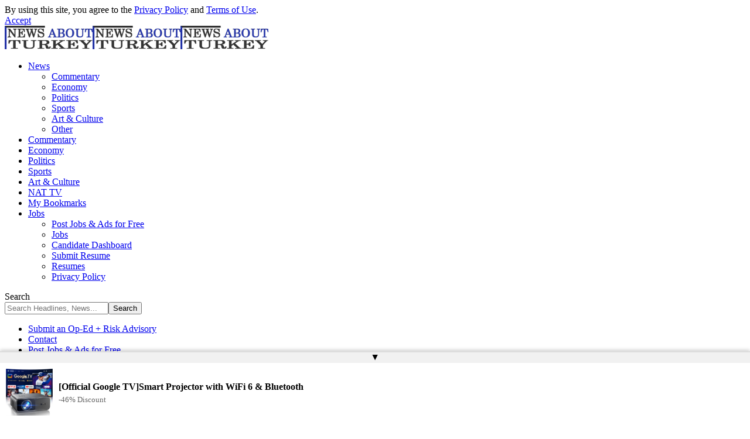

--- FILE ---
content_type: text/html; charset=utf-8
request_url: https://www.google.com/recaptcha/api2/anchor?ar=1&k=6Lfv05QbAAAAABuUk9agipWrOhvAV9dvDmTL2vuV&co=aHR0cHM6Ly9uZXdzYWJvdXR0dXJrZXkuY29tOjQ0Mw..&hl=en&v=PoyoqOPhxBO7pBk68S4YbpHZ&size=invisible&anchor-ms=20000&execute-ms=30000&cb=9m5coz84rkal
body_size: 48455
content:
<!DOCTYPE HTML><html dir="ltr" lang="en"><head><meta http-equiv="Content-Type" content="text/html; charset=UTF-8">
<meta http-equiv="X-UA-Compatible" content="IE=edge">
<title>reCAPTCHA</title>
<style type="text/css">
/* cyrillic-ext */
@font-face {
  font-family: 'Roboto';
  font-style: normal;
  font-weight: 400;
  font-stretch: 100%;
  src: url(//fonts.gstatic.com/s/roboto/v48/KFO7CnqEu92Fr1ME7kSn66aGLdTylUAMa3GUBHMdazTgWw.woff2) format('woff2');
  unicode-range: U+0460-052F, U+1C80-1C8A, U+20B4, U+2DE0-2DFF, U+A640-A69F, U+FE2E-FE2F;
}
/* cyrillic */
@font-face {
  font-family: 'Roboto';
  font-style: normal;
  font-weight: 400;
  font-stretch: 100%;
  src: url(//fonts.gstatic.com/s/roboto/v48/KFO7CnqEu92Fr1ME7kSn66aGLdTylUAMa3iUBHMdazTgWw.woff2) format('woff2');
  unicode-range: U+0301, U+0400-045F, U+0490-0491, U+04B0-04B1, U+2116;
}
/* greek-ext */
@font-face {
  font-family: 'Roboto';
  font-style: normal;
  font-weight: 400;
  font-stretch: 100%;
  src: url(//fonts.gstatic.com/s/roboto/v48/KFO7CnqEu92Fr1ME7kSn66aGLdTylUAMa3CUBHMdazTgWw.woff2) format('woff2');
  unicode-range: U+1F00-1FFF;
}
/* greek */
@font-face {
  font-family: 'Roboto';
  font-style: normal;
  font-weight: 400;
  font-stretch: 100%;
  src: url(//fonts.gstatic.com/s/roboto/v48/KFO7CnqEu92Fr1ME7kSn66aGLdTylUAMa3-UBHMdazTgWw.woff2) format('woff2');
  unicode-range: U+0370-0377, U+037A-037F, U+0384-038A, U+038C, U+038E-03A1, U+03A3-03FF;
}
/* math */
@font-face {
  font-family: 'Roboto';
  font-style: normal;
  font-weight: 400;
  font-stretch: 100%;
  src: url(//fonts.gstatic.com/s/roboto/v48/KFO7CnqEu92Fr1ME7kSn66aGLdTylUAMawCUBHMdazTgWw.woff2) format('woff2');
  unicode-range: U+0302-0303, U+0305, U+0307-0308, U+0310, U+0312, U+0315, U+031A, U+0326-0327, U+032C, U+032F-0330, U+0332-0333, U+0338, U+033A, U+0346, U+034D, U+0391-03A1, U+03A3-03A9, U+03B1-03C9, U+03D1, U+03D5-03D6, U+03F0-03F1, U+03F4-03F5, U+2016-2017, U+2034-2038, U+203C, U+2040, U+2043, U+2047, U+2050, U+2057, U+205F, U+2070-2071, U+2074-208E, U+2090-209C, U+20D0-20DC, U+20E1, U+20E5-20EF, U+2100-2112, U+2114-2115, U+2117-2121, U+2123-214F, U+2190, U+2192, U+2194-21AE, U+21B0-21E5, U+21F1-21F2, U+21F4-2211, U+2213-2214, U+2216-22FF, U+2308-230B, U+2310, U+2319, U+231C-2321, U+2336-237A, U+237C, U+2395, U+239B-23B7, U+23D0, U+23DC-23E1, U+2474-2475, U+25AF, U+25B3, U+25B7, U+25BD, U+25C1, U+25CA, U+25CC, U+25FB, U+266D-266F, U+27C0-27FF, U+2900-2AFF, U+2B0E-2B11, U+2B30-2B4C, U+2BFE, U+3030, U+FF5B, U+FF5D, U+1D400-1D7FF, U+1EE00-1EEFF;
}
/* symbols */
@font-face {
  font-family: 'Roboto';
  font-style: normal;
  font-weight: 400;
  font-stretch: 100%;
  src: url(//fonts.gstatic.com/s/roboto/v48/KFO7CnqEu92Fr1ME7kSn66aGLdTylUAMaxKUBHMdazTgWw.woff2) format('woff2');
  unicode-range: U+0001-000C, U+000E-001F, U+007F-009F, U+20DD-20E0, U+20E2-20E4, U+2150-218F, U+2190, U+2192, U+2194-2199, U+21AF, U+21E6-21F0, U+21F3, U+2218-2219, U+2299, U+22C4-22C6, U+2300-243F, U+2440-244A, U+2460-24FF, U+25A0-27BF, U+2800-28FF, U+2921-2922, U+2981, U+29BF, U+29EB, U+2B00-2BFF, U+4DC0-4DFF, U+FFF9-FFFB, U+10140-1018E, U+10190-1019C, U+101A0, U+101D0-101FD, U+102E0-102FB, U+10E60-10E7E, U+1D2C0-1D2D3, U+1D2E0-1D37F, U+1F000-1F0FF, U+1F100-1F1AD, U+1F1E6-1F1FF, U+1F30D-1F30F, U+1F315, U+1F31C, U+1F31E, U+1F320-1F32C, U+1F336, U+1F378, U+1F37D, U+1F382, U+1F393-1F39F, U+1F3A7-1F3A8, U+1F3AC-1F3AF, U+1F3C2, U+1F3C4-1F3C6, U+1F3CA-1F3CE, U+1F3D4-1F3E0, U+1F3ED, U+1F3F1-1F3F3, U+1F3F5-1F3F7, U+1F408, U+1F415, U+1F41F, U+1F426, U+1F43F, U+1F441-1F442, U+1F444, U+1F446-1F449, U+1F44C-1F44E, U+1F453, U+1F46A, U+1F47D, U+1F4A3, U+1F4B0, U+1F4B3, U+1F4B9, U+1F4BB, U+1F4BF, U+1F4C8-1F4CB, U+1F4D6, U+1F4DA, U+1F4DF, U+1F4E3-1F4E6, U+1F4EA-1F4ED, U+1F4F7, U+1F4F9-1F4FB, U+1F4FD-1F4FE, U+1F503, U+1F507-1F50B, U+1F50D, U+1F512-1F513, U+1F53E-1F54A, U+1F54F-1F5FA, U+1F610, U+1F650-1F67F, U+1F687, U+1F68D, U+1F691, U+1F694, U+1F698, U+1F6AD, U+1F6B2, U+1F6B9-1F6BA, U+1F6BC, U+1F6C6-1F6CF, U+1F6D3-1F6D7, U+1F6E0-1F6EA, U+1F6F0-1F6F3, U+1F6F7-1F6FC, U+1F700-1F7FF, U+1F800-1F80B, U+1F810-1F847, U+1F850-1F859, U+1F860-1F887, U+1F890-1F8AD, U+1F8B0-1F8BB, U+1F8C0-1F8C1, U+1F900-1F90B, U+1F93B, U+1F946, U+1F984, U+1F996, U+1F9E9, U+1FA00-1FA6F, U+1FA70-1FA7C, U+1FA80-1FA89, U+1FA8F-1FAC6, U+1FACE-1FADC, U+1FADF-1FAE9, U+1FAF0-1FAF8, U+1FB00-1FBFF;
}
/* vietnamese */
@font-face {
  font-family: 'Roboto';
  font-style: normal;
  font-weight: 400;
  font-stretch: 100%;
  src: url(//fonts.gstatic.com/s/roboto/v48/KFO7CnqEu92Fr1ME7kSn66aGLdTylUAMa3OUBHMdazTgWw.woff2) format('woff2');
  unicode-range: U+0102-0103, U+0110-0111, U+0128-0129, U+0168-0169, U+01A0-01A1, U+01AF-01B0, U+0300-0301, U+0303-0304, U+0308-0309, U+0323, U+0329, U+1EA0-1EF9, U+20AB;
}
/* latin-ext */
@font-face {
  font-family: 'Roboto';
  font-style: normal;
  font-weight: 400;
  font-stretch: 100%;
  src: url(//fonts.gstatic.com/s/roboto/v48/KFO7CnqEu92Fr1ME7kSn66aGLdTylUAMa3KUBHMdazTgWw.woff2) format('woff2');
  unicode-range: U+0100-02BA, U+02BD-02C5, U+02C7-02CC, U+02CE-02D7, U+02DD-02FF, U+0304, U+0308, U+0329, U+1D00-1DBF, U+1E00-1E9F, U+1EF2-1EFF, U+2020, U+20A0-20AB, U+20AD-20C0, U+2113, U+2C60-2C7F, U+A720-A7FF;
}
/* latin */
@font-face {
  font-family: 'Roboto';
  font-style: normal;
  font-weight: 400;
  font-stretch: 100%;
  src: url(//fonts.gstatic.com/s/roboto/v48/KFO7CnqEu92Fr1ME7kSn66aGLdTylUAMa3yUBHMdazQ.woff2) format('woff2');
  unicode-range: U+0000-00FF, U+0131, U+0152-0153, U+02BB-02BC, U+02C6, U+02DA, U+02DC, U+0304, U+0308, U+0329, U+2000-206F, U+20AC, U+2122, U+2191, U+2193, U+2212, U+2215, U+FEFF, U+FFFD;
}
/* cyrillic-ext */
@font-face {
  font-family: 'Roboto';
  font-style: normal;
  font-weight: 500;
  font-stretch: 100%;
  src: url(//fonts.gstatic.com/s/roboto/v48/KFO7CnqEu92Fr1ME7kSn66aGLdTylUAMa3GUBHMdazTgWw.woff2) format('woff2');
  unicode-range: U+0460-052F, U+1C80-1C8A, U+20B4, U+2DE0-2DFF, U+A640-A69F, U+FE2E-FE2F;
}
/* cyrillic */
@font-face {
  font-family: 'Roboto';
  font-style: normal;
  font-weight: 500;
  font-stretch: 100%;
  src: url(//fonts.gstatic.com/s/roboto/v48/KFO7CnqEu92Fr1ME7kSn66aGLdTylUAMa3iUBHMdazTgWw.woff2) format('woff2');
  unicode-range: U+0301, U+0400-045F, U+0490-0491, U+04B0-04B1, U+2116;
}
/* greek-ext */
@font-face {
  font-family: 'Roboto';
  font-style: normal;
  font-weight: 500;
  font-stretch: 100%;
  src: url(//fonts.gstatic.com/s/roboto/v48/KFO7CnqEu92Fr1ME7kSn66aGLdTylUAMa3CUBHMdazTgWw.woff2) format('woff2');
  unicode-range: U+1F00-1FFF;
}
/* greek */
@font-face {
  font-family: 'Roboto';
  font-style: normal;
  font-weight: 500;
  font-stretch: 100%;
  src: url(//fonts.gstatic.com/s/roboto/v48/KFO7CnqEu92Fr1ME7kSn66aGLdTylUAMa3-UBHMdazTgWw.woff2) format('woff2');
  unicode-range: U+0370-0377, U+037A-037F, U+0384-038A, U+038C, U+038E-03A1, U+03A3-03FF;
}
/* math */
@font-face {
  font-family: 'Roboto';
  font-style: normal;
  font-weight: 500;
  font-stretch: 100%;
  src: url(//fonts.gstatic.com/s/roboto/v48/KFO7CnqEu92Fr1ME7kSn66aGLdTylUAMawCUBHMdazTgWw.woff2) format('woff2');
  unicode-range: U+0302-0303, U+0305, U+0307-0308, U+0310, U+0312, U+0315, U+031A, U+0326-0327, U+032C, U+032F-0330, U+0332-0333, U+0338, U+033A, U+0346, U+034D, U+0391-03A1, U+03A3-03A9, U+03B1-03C9, U+03D1, U+03D5-03D6, U+03F0-03F1, U+03F4-03F5, U+2016-2017, U+2034-2038, U+203C, U+2040, U+2043, U+2047, U+2050, U+2057, U+205F, U+2070-2071, U+2074-208E, U+2090-209C, U+20D0-20DC, U+20E1, U+20E5-20EF, U+2100-2112, U+2114-2115, U+2117-2121, U+2123-214F, U+2190, U+2192, U+2194-21AE, U+21B0-21E5, U+21F1-21F2, U+21F4-2211, U+2213-2214, U+2216-22FF, U+2308-230B, U+2310, U+2319, U+231C-2321, U+2336-237A, U+237C, U+2395, U+239B-23B7, U+23D0, U+23DC-23E1, U+2474-2475, U+25AF, U+25B3, U+25B7, U+25BD, U+25C1, U+25CA, U+25CC, U+25FB, U+266D-266F, U+27C0-27FF, U+2900-2AFF, U+2B0E-2B11, U+2B30-2B4C, U+2BFE, U+3030, U+FF5B, U+FF5D, U+1D400-1D7FF, U+1EE00-1EEFF;
}
/* symbols */
@font-face {
  font-family: 'Roboto';
  font-style: normal;
  font-weight: 500;
  font-stretch: 100%;
  src: url(//fonts.gstatic.com/s/roboto/v48/KFO7CnqEu92Fr1ME7kSn66aGLdTylUAMaxKUBHMdazTgWw.woff2) format('woff2');
  unicode-range: U+0001-000C, U+000E-001F, U+007F-009F, U+20DD-20E0, U+20E2-20E4, U+2150-218F, U+2190, U+2192, U+2194-2199, U+21AF, U+21E6-21F0, U+21F3, U+2218-2219, U+2299, U+22C4-22C6, U+2300-243F, U+2440-244A, U+2460-24FF, U+25A0-27BF, U+2800-28FF, U+2921-2922, U+2981, U+29BF, U+29EB, U+2B00-2BFF, U+4DC0-4DFF, U+FFF9-FFFB, U+10140-1018E, U+10190-1019C, U+101A0, U+101D0-101FD, U+102E0-102FB, U+10E60-10E7E, U+1D2C0-1D2D3, U+1D2E0-1D37F, U+1F000-1F0FF, U+1F100-1F1AD, U+1F1E6-1F1FF, U+1F30D-1F30F, U+1F315, U+1F31C, U+1F31E, U+1F320-1F32C, U+1F336, U+1F378, U+1F37D, U+1F382, U+1F393-1F39F, U+1F3A7-1F3A8, U+1F3AC-1F3AF, U+1F3C2, U+1F3C4-1F3C6, U+1F3CA-1F3CE, U+1F3D4-1F3E0, U+1F3ED, U+1F3F1-1F3F3, U+1F3F5-1F3F7, U+1F408, U+1F415, U+1F41F, U+1F426, U+1F43F, U+1F441-1F442, U+1F444, U+1F446-1F449, U+1F44C-1F44E, U+1F453, U+1F46A, U+1F47D, U+1F4A3, U+1F4B0, U+1F4B3, U+1F4B9, U+1F4BB, U+1F4BF, U+1F4C8-1F4CB, U+1F4D6, U+1F4DA, U+1F4DF, U+1F4E3-1F4E6, U+1F4EA-1F4ED, U+1F4F7, U+1F4F9-1F4FB, U+1F4FD-1F4FE, U+1F503, U+1F507-1F50B, U+1F50D, U+1F512-1F513, U+1F53E-1F54A, U+1F54F-1F5FA, U+1F610, U+1F650-1F67F, U+1F687, U+1F68D, U+1F691, U+1F694, U+1F698, U+1F6AD, U+1F6B2, U+1F6B9-1F6BA, U+1F6BC, U+1F6C6-1F6CF, U+1F6D3-1F6D7, U+1F6E0-1F6EA, U+1F6F0-1F6F3, U+1F6F7-1F6FC, U+1F700-1F7FF, U+1F800-1F80B, U+1F810-1F847, U+1F850-1F859, U+1F860-1F887, U+1F890-1F8AD, U+1F8B0-1F8BB, U+1F8C0-1F8C1, U+1F900-1F90B, U+1F93B, U+1F946, U+1F984, U+1F996, U+1F9E9, U+1FA00-1FA6F, U+1FA70-1FA7C, U+1FA80-1FA89, U+1FA8F-1FAC6, U+1FACE-1FADC, U+1FADF-1FAE9, U+1FAF0-1FAF8, U+1FB00-1FBFF;
}
/* vietnamese */
@font-face {
  font-family: 'Roboto';
  font-style: normal;
  font-weight: 500;
  font-stretch: 100%;
  src: url(//fonts.gstatic.com/s/roboto/v48/KFO7CnqEu92Fr1ME7kSn66aGLdTylUAMa3OUBHMdazTgWw.woff2) format('woff2');
  unicode-range: U+0102-0103, U+0110-0111, U+0128-0129, U+0168-0169, U+01A0-01A1, U+01AF-01B0, U+0300-0301, U+0303-0304, U+0308-0309, U+0323, U+0329, U+1EA0-1EF9, U+20AB;
}
/* latin-ext */
@font-face {
  font-family: 'Roboto';
  font-style: normal;
  font-weight: 500;
  font-stretch: 100%;
  src: url(//fonts.gstatic.com/s/roboto/v48/KFO7CnqEu92Fr1ME7kSn66aGLdTylUAMa3KUBHMdazTgWw.woff2) format('woff2');
  unicode-range: U+0100-02BA, U+02BD-02C5, U+02C7-02CC, U+02CE-02D7, U+02DD-02FF, U+0304, U+0308, U+0329, U+1D00-1DBF, U+1E00-1E9F, U+1EF2-1EFF, U+2020, U+20A0-20AB, U+20AD-20C0, U+2113, U+2C60-2C7F, U+A720-A7FF;
}
/* latin */
@font-face {
  font-family: 'Roboto';
  font-style: normal;
  font-weight: 500;
  font-stretch: 100%;
  src: url(//fonts.gstatic.com/s/roboto/v48/KFO7CnqEu92Fr1ME7kSn66aGLdTylUAMa3yUBHMdazQ.woff2) format('woff2');
  unicode-range: U+0000-00FF, U+0131, U+0152-0153, U+02BB-02BC, U+02C6, U+02DA, U+02DC, U+0304, U+0308, U+0329, U+2000-206F, U+20AC, U+2122, U+2191, U+2193, U+2212, U+2215, U+FEFF, U+FFFD;
}
/* cyrillic-ext */
@font-face {
  font-family: 'Roboto';
  font-style: normal;
  font-weight: 900;
  font-stretch: 100%;
  src: url(//fonts.gstatic.com/s/roboto/v48/KFO7CnqEu92Fr1ME7kSn66aGLdTylUAMa3GUBHMdazTgWw.woff2) format('woff2');
  unicode-range: U+0460-052F, U+1C80-1C8A, U+20B4, U+2DE0-2DFF, U+A640-A69F, U+FE2E-FE2F;
}
/* cyrillic */
@font-face {
  font-family: 'Roboto';
  font-style: normal;
  font-weight: 900;
  font-stretch: 100%;
  src: url(//fonts.gstatic.com/s/roboto/v48/KFO7CnqEu92Fr1ME7kSn66aGLdTylUAMa3iUBHMdazTgWw.woff2) format('woff2');
  unicode-range: U+0301, U+0400-045F, U+0490-0491, U+04B0-04B1, U+2116;
}
/* greek-ext */
@font-face {
  font-family: 'Roboto';
  font-style: normal;
  font-weight: 900;
  font-stretch: 100%;
  src: url(//fonts.gstatic.com/s/roboto/v48/KFO7CnqEu92Fr1ME7kSn66aGLdTylUAMa3CUBHMdazTgWw.woff2) format('woff2');
  unicode-range: U+1F00-1FFF;
}
/* greek */
@font-face {
  font-family: 'Roboto';
  font-style: normal;
  font-weight: 900;
  font-stretch: 100%;
  src: url(//fonts.gstatic.com/s/roboto/v48/KFO7CnqEu92Fr1ME7kSn66aGLdTylUAMa3-UBHMdazTgWw.woff2) format('woff2');
  unicode-range: U+0370-0377, U+037A-037F, U+0384-038A, U+038C, U+038E-03A1, U+03A3-03FF;
}
/* math */
@font-face {
  font-family: 'Roboto';
  font-style: normal;
  font-weight: 900;
  font-stretch: 100%;
  src: url(//fonts.gstatic.com/s/roboto/v48/KFO7CnqEu92Fr1ME7kSn66aGLdTylUAMawCUBHMdazTgWw.woff2) format('woff2');
  unicode-range: U+0302-0303, U+0305, U+0307-0308, U+0310, U+0312, U+0315, U+031A, U+0326-0327, U+032C, U+032F-0330, U+0332-0333, U+0338, U+033A, U+0346, U+034D, U+0391-03A1, U+03A3-03A9, U+03B1-03C9, U+03D1, U+03D5-03D6, U+03F0-03F1, U+03F4-03F5, U+2016-2017, U+2034-2038, U+203C, U+2040, U+2043, U+2047, U+2050, U+2057, U+205F, U+2070-2071, U+2074-208E, U+2090-209C, U+20D0-20DC, U+20E1, U+20E5-20EF, U+2100-2112, U+2114-2115, U+2117-2121, U+2123-214F, U+2190, U+2192, U+2194-21AE, U+21B0-21E5, U+21F1-21F2, U+21F4-2211, U+2213-2214, U+2216-22FF, U+2308-230B, U+2310, U+2319, U+231C-2321, U+2336-237A, U+237C, U+2395, U+239B-23B7, U+23D0, U+23DC-23E1, U+2474-2475, U+25AF, U+25B3, U+25B7, U+25BD, U+25C1, U+25CA, U+25CC, U+25FB, U+266D-266F, U+27C0-27FF, U+2900-2AFF, U+2B0E-2B11, U+2B30-2B4C, U+2BFE, U+3030, U+FF5B, U+FF5D, U+1D400-1D7FF, U+1EE00-1EEFF;
}
/* symbols */
@font-face {
  font-family: 'Roboto';
  font-style: normal;
  font-weight: 900;
  font-stretch: 100%;
  src: url(//fonts.gstatic.com/s/roboto/v48/KFO7CnqEu92Fr1ME7kSn66aGLdTylUAMaxKUBHMdazTgWw.woff2) format('woff2');
  unicode-range: U+0001-000C, U+000E-001F, U+007F-009F, U+20DD-20E0, U+20E2-20E4, U+2150-218F, U+2190, U+2192, U+2194-2199, U+21AF, U+21E6-21F0, U+21F3, U+2218-2219, U+2299, U+22C4-22C6, U+2300-243F, U+2440-244A, U+2460-24FF, U+25A0-27BF, U+2800-28FF, U+2921-2922, U+2981, U+29BF, U+29EB, U+2B00-2BFF, U+4DC0-4DFF, U+FFF9-FFFB, U+10140-1018E, U+10190-1019C, U+101A0, U+101D0-101FD, U+102E0-102FB, U+10E60-10E7E, U+1D2C0-1D2D3, U+1D2E0-1D37F, U+1F000-1F0FF, U+1F100-1F1AD, U+1F1E6-1F1FF, U+1F30D-1F30F, U+1F315, U+1F31C, U+1F31E, U+1F320-1F32C, U+1F336, U+1F378, U+1F37D, U+1F382, U+1F393-1F39F, U+1F3A7-1F3A8, U+1F3AC-1F3AF, U+1F3C2, U+1F3C4-1F3C6, U+1F3CA-1F3CE, U+1F3D4-1F3E0, U+1F3ED, U+1F3F1-1F3F3, U+1F3F5-1F3F7, U+1F408, U+1F415, U+1F41F, U+1F426, U+1F43F, U+1F441-1F442, U+1F444, U+1F446-1F449, U+1F44C-1F44E, U+1F453, U+1F46A, U+1F47D, U+1F4A3, U+1F4B0, U+1F4B3, U+1F4B9, U+1F4BB, U+1F4BF, U+1F4C8-1F4CB, U+1F4D6, U+1F4DA, U+1F4DF, U+1F4E3-1F4E6, U+1F4EA-1F4ED, U+1F4F7, U+1F4F9-1F4FB, U+1F4FD-1F4FE, U+1F503, U+1F507-1F50B, U+1F50D, U+1F512-1F513, U+1F53E-1F54A, U+1F54F-1F5FA, U+1F610, U+1F650-1F67F, U+1F687, U+1F68D, U+1F691, U+1F694, U+1F698, U+1F6AD, U+1F6B2, U+1F6B9-1F6BA, U+1F6BC, U+1F6C6-1F6CF, U+1F6D3-1F6D7, U+1F6E0-1F6EA, U+1F6F0-1F6F3, U+1F6F7-1F6FC, U+1F700-1F7FF, U+1F800-1F80B, U+1F810-1F847, U+1F850-1F859, U+1F860-1F887, U+1F890-1F8AD, U+1F8B0-1F8BB, U+1F8C0-1F8C1, U+1F900-1F90B, U+1F93B, U+1F946, U+1F984, U+1F996, U+1F9E9, U+1FA00-1FA6F, U+1FA70-1FA7C, U+1FA80-1FA89, U+1FA8F-1FAC6, U+1FACE-1FADC, U+1FADF-1FAE9, U+1FAF0-1FAF8, U+1FB00-1FBFF;
}
/* vietnamese */
@font-face {
  font-family: 'Roboto';
  font-style: normal;
  font-weight: 900;
  font-stretch: 100%;
  src: url(//fonts.gstatic.com/s/roboto/v48/KFO7CnqEu92Fr1ME7kSn66aGLdTylUAMa3OUBHMdazTgWw.woff2) format('woff2');
  unicode-range: U+0102-0103, U+0110-0111, U+0128-0129, U+0168-0169, U+01A0-01A1, U+01AF-01B0, U+0300-0301, U+0303-0304, U+0308-0309, U+0323, U+0329, U+1EA0-1EF9, U+20AB;
}
/* latin-ext */
@font-face {
  font-family: 'Roboto';
  font-style: normal;
  font-weight: 900;
  font-stretch: 100%;
  src: url(//fonts.gstatic.com/s/roboto/v48/KFO7CnqEu92Fr1ME7kSn66aGLdTylUAMa3KUBHMdazTgWw.woff2) format('woff2');
  unicode-range: U+0100-02BA, U+02BD-02C5, U+02C7-02CC, U+02CE-02D7, U+02DD-02FF, U+0304, U+0308, U+0329, U+1D00-1DBF, U+1E00-1E9F, U+1EF2-1EFF, U+2020, U+20A0-20AB, U+20AD-20C0, U+2113, U+2C60-2C7F, U+A720-A7FF;
}
/* latin */
@font-face {
  font-family: 'Roboto';
  font-style: normal;
  font-weight: 900;
  font-stretch: 100%;
  src: url(//fonts.gstatic.com/s/roboto/v48/KFO7CnqEu92Fr1ME7kSn66aGLdTylUAMa3yUBHMdazQ.woff2) format('woff2');
  unicode-range: U+0000-00FF, U+0131, U+0152-0153, U+02BB-02BC, U+02C6, U+02DA, U+02DC, U+0304, U+0308, U+0329, U+2000-206F, U+20AC, U+2122, U+2191, U+2193, U+2212, U+2215, U+FEFF, U+FFFD;
}

</style>
<link rel="stylesheet" type="text/css" href="https://www.gstatic.com/recaptcha/releases/PoyoqOPhxBO7pBk68S4YbpHZ/styles__ltr.css">
<script nonce="zy1aQ51lwjYbA72opIIcvA" type="text/javascript">window['__recaptcha_api'] = 'https://www.google.com/recaptcha/api2/';</script>
<script type="text/javascript" src="https://www.gstatic.com/recaptcha/releases/PoyoqOPhxBO7pBk68S4YbpHZ/recaptcha__en.js" nonce="zy1aQ51lwjYbA72opIIcvA">
      
    </script></head>
<body><div id="rc-anchor-alert" class="rc-anchor-alert"></div>
<input type="hidden" id="recaptcha-token" value="[base64]">
<script type="text/javascript" nonce="zy1aQ51lwjYbA72opIIcvA">
      recaptcha.anchor.Main.init("[\x22ainput\x22,[\x22bgdata\x22,\x22\x22,\[base64]/[base64]/[base64]/[base64]/[base64]/[base64]/KGcoTywyNTMsTy5PKSxVRyhPLEMpKTpnKE8sMjUzLEMpLE8pKSxsKSksTykpfSxieT1mdW5jdGlvbihDLE8sdSxsKXtmb3IobD0odT1SKEMpLDApO08+MDtPLS0pbD1sPDw4fFooQyk7ZyhDLHUsbCl9LFVHPWZ1bmN0aW9uKEMsTyl7Qy5pLmxlbmd0aD4xMDQ/[base64]/[base64]/[base64]/[base64]/[base64]/[base64]/[base64]\\u003d\x22,\[base64]\\u003d\\u003d\x22,\[base64]/DkE3CksO/NQzDhnbDv8K9w4EdwqjDiQNXwpXDsMOXWcK/flFyUk0nw6R1U8KNwqjDjGVTFMKZwoAjw4EIDXzChHdfe0E7ADvCiWtXahjDoTDDk1J4w5/DnUx/w4jCv8KqQ2VFwrHCiMKow5Fsw5N9w7RPUMOnwqzCphbDmlfCrVVdw6TDnUrDl8KtwpQEwrk/d8K8wq7CnMOiwotzw4k/[base64]/YzMoamLDpTzClMKyExfCrAQVLcKrJWTDu8OdJWTDgcOJQcOxKhguw6PDoMOidQzCusOqf2bDrVs1wqBhwrpjwqc+wp4jwpkPe3zDgnPDuMODJR0IMCbCkMKowrkMNUPCvcOpah3CuRfDocKOI8KFM8K0CMOjw7lUwqvDm2bCkhzDlgg/w7rCksKqTQxTw6duasOCYMOSw7JONcOyN31LXmNLwokwGzrCtzTCsMOQTlPDq8OcwqTDmMKKFj0WwqjCqcOUw43CuX/CnBsAbSBzLsKOF8OnIcOpfMKswpQ6wqLCj8O9CMKoZA3DrQ8dwr4IQsKqwozDtsKTwpEgwpFhAH7CinvDmw/Di1LCsj5nwoEPLhcSPlBOw6g5YMKRwp7DjkvCkcOlDTrDrjbCiwvCsXRQQG80Wwd3wrFSK8K8eMO+w7ZtQkfCm8O/w4PDozDCmsOwEiBhBwvDkcKnwoBLw7QVwrLDhExhasKUNcK2Z0vCgnZhwqrCjsObwpEHwpJoX8KQw7Npw4UAwq9FccKNw5rDjsKcLMOLJlzCjhhKwpPCpUDCsMODw4U8NsK5w4zCpxUfFlLDhStmKHjDjCFYwp3CjMOtw4RTeGQ/KMO8wqzDv8KXcMKtw4h/[base64]/ChsOVw5Ede8O9fhbDsMOgQwZgw5sMFztIX8ONU8KlRlfDqg9kU0PCuy5Tw49bZn3DmMOXd8OjwqnDrDXCusO2w5XCosK3EBVowpzDg8KUw7l4wqRsW8KWScO3McOJw7Auw7fDlj/[base64]/Dl8KLw5c2S8OTw63DnyvClFDCg0J3Z8O7L8O7VcO1WAIlOSZFwr0Bw4/DiCIxQ8KMwr7DoMK0woNOVMOWLMKLw4U6w6oRAMKvwqPDhSXDhzTCh8OLQjHCm8KrFcKFwojCoEQKOVDDkBbCkMOmw6NeFMO5HcK6wpVvw6psR3/CgcOFFcKABgBew5fDgF5ow6tSakrCuwNWw6p0wp1rw7kgaALCrgPCh8OXw4TClsOtw67CikbCrcOSwr5ow7lcw6QvUMKXYcOjQ8KaWjLCosO3w7zDtyPCjcKjwqkOw4DChGHDrcKowo7Di8OOworDi8OsfMKACsO0XXwGwrcgw7puJX/ChXbChknCnMOLw7EsWcOYTE4awqsaKcO0MiUsw73CrcKmw43Cj8KUw7AtTcOLwq7Dpz7DosOpXMO0DT/ClcOGURHCjcK6w4txwr/Cs8ObwrMhOhrCkcKucxMdw7bCqCEcw6/Dghh2UX8Iw5p7wopmUsO9C3HCj3nDkcOZwrzCiDlnw5HDq8KowpfCncO3fsObW0TCqMK4wrHCtcO9w7V8wpLCgiMvVUFfw43Di8KEDj80LsKfw7JrZmfCncK2CU/Cq0VPwqA/wpR9w6FPEVcrw6vDrcO6bjLDpzQSwoTCuVddCMKLw6TCqMKUw5lvw6lffsOhFFnCkzrDsE0ZVMKrw7YEw4rDsXl+w7JxQMO2w6XCmsOfVQHDqlMFwpHCpFYzwpU2XATDuCbCncORw5/CjV7DnW3DrSwnf8O4wojDicK4w6vCjgkew4zDgMORSh/CncOTw5LCjMO3CzYlwrDCvDQiB1QFw4LDicOwwrLCkk8VNVzDrkbDqcOCMsKTL2Vxw7fCsMK4CMKTwrZsw7V4w5HCvk3CsUIkMQbCg8KxesK1woAvw7nDqmLDv3wQw4LCjlXClsO/AlQRCCxJNXXDo3QhwoDCjXfCqsOCw47Ds0rDv8OgfsOVwojCocOqZ8OOBQfCqAhzfsK1WlnDqMOrb8KNEcKrw6PCgMK8wro1wrDCnmHCszRMW3t0cErDqh3Do8ORe8Ozw6HCksKmwp7Ci8OTw4dyV0cmHDEDfVM/TsOxwonDmi/DgF4zwrt5w6LDncK/wro2w7jCqsOfUThGw6NUbMOSRmbDtMK4I8KPQG5uw5DCgVHDlMO7cD4zE8Oyw7XDkiEQw4HDocKkw6ELwrvClFgiJ8OsZ8KaGmDDisOxXWABw54QYsOdXHbDqkUvwrY3woEfwrRweizCsWfCjVDDpwrDum/Dk8OjBiJTWGI9wqnDnnopw7LCsMKDw7hCwqHDicK8ZXoewrFMwp0LI8K8Bn/Dl1vCr8K/TGlgJ23Dp8K/RQLCvkMcw554w7sbJy8+PmDDpcKKf2LCkMKoSMKqScOhwoN7TMKqXHM2w4nCtFDDkz8Bw74KUAZPw5ViwofDuXHDtjE9VH1fw7/Dg8Knw6ggw50aEMKhwrEDwrbCjMO0w5/DiBHDgMOsw7vCvUYMamfCgMO9w5pDbsObw4xAw7HCnQFQw48XFgp4DMO0w6hewo7Cp8ODw41sd8KnH8O5T8KIB3RAw64Iw7fCk8Ocw5XCqEDCv0RDZ2cww4vCvB9Tw4NkCcOBwoBxTsKHFRIHQ3gYD8Kmwp7CiXwQGMKUw5FlasOaKcKmwqLDpXwiw5/CuMKmwo1Nw79GUMOzw5bDgDrDnMKzw47DpMOABMOEWzrDhw/CogTDi8KawrrCssO/w4l4wogxw6jCqEXCu8O3worCnlDDuMK6AEEhwoAkw4RvdcKOwrkMIsK1w6vDh3bDs3fDly95w6Bywp3DvzjCiMKUdcKEw7TCsMOMw4tILSTDj1NXwoVbw4xuwoh3wrlpN8OxREXDosO5w6/CicKOR01iwr8XZjZLw4vDuk7Cn0kvTMO/FF/[base64]/CkigGw4/[base64]/w43Cr8O5TizCnMOaK8OkNQrCqDQQIQ/Dq8ONR3lac8K1PE3DrMO1BMKRPyPDtGYJw7HDqcK/B8OWwp7DkS3Cj8KkV0/[base64]/CksOBSUPDgG8cwpjDr154YsKewr8IwqDCkQPCkEBXWCY3w6XCmMKaw7FQwpUcw67Dk8KwGQjDrMKdwrs6wrMYF8OAdAfCtcO3wpzCk8OUwqXDgmUNw6fDiQQ/wroMXTbCr8K/Kw8fUHswZsOebMOnQ3IlIMOpw7zDmUNYwo4LNGLDpGx6w4DCoWvDm8KdcBN7w7XDhkhSwrzChjNEYFvDjD/CqiHCm8O0wo3DpMOTU17DhALDisODXhhOw5TDnlB8wq8EZMKTHMOCRh5ZwqtjfMKKU2kcwrI/[base64]/CjVQVOsOdw7IDw7bCg8Kfwp8gw6VlB1kiYMOBw7Edw59YVXzDjCLCrMOYaz7ClsOtwqzCi2PDnyIEIwdEBBfCnGfCrcOyJj1+w67Dr8K7DlMqF8O9MF0gwq90w4tfYMOSw5TCsC82wq0CK0HDsx/CjMOHw4kTCMKcesKcwpBGVjDDuMKfwqPDrMKfw7nCs8KqfyPDr8KaFcK0w6krdkRLIAvCjMKcw63DiMKYwrnDtjVwGCNXRCjDg8KbUcOxV8Knw7DCisOLwqtWVMKGasKDwpfDh8OLwpHCr34rJsKuOgwDesKfw6kCNcKNWsOcw6zCmcKaFBhnZjXDkMO/esOFD01vCGHDuMORSkN9JjglwqFWwpAAWsOJw59fw6rDryR/bWPCq8O4w4AiwrpaLwcDw63Dv8KSDsKeDjrCpMKGw67CicOxw63CgsKyw7rCkxrCgcOIwoB8wo7DlMKNAS7DtSNPasO/[base64]/ClMOQLsKrw4MTwrvCucKaecOLa8OsA2Aww7RTH8O2wrF0w5zCqVTCpsOaCMKUwr/Clm3DumLDv8OfbGEUwoUkaTjClmnDgxLChcKcCW5PwrrDpwnCkcOaw73DvcKxBSQpX8OAwo/CpwjDvsKOM0Vgw7gfwo/DnwDDqCh4GcK6wrnCqcO6YE7DnsKDYjzDqsORfRfClcOFYFfCtDgyKsKXGcOnwr3ClsOfwoHCmlvDicKMwrVRWcOZwqx0wr/CpHjCsS3Di8KoFRDCnQnCm8OPCGLDv8Ojw6vCjkRKBMKpTx7DkcKhRsOJccKfw5IQw4J/woPCisO7wq7Cj8KRw4AAwqzCkcOrwp/DsHHCvns2BChiMzFFw6RlesOjwptQw7vDgWIAV27CoFEXw6M8wpl6wrXChTfCnC0uw6zCrW0NwoPDk3vDtGpfwol9w6oew7VJZnzCm8KDUcOOwqPCmsONwq9+wq12SBMvYy0/YHnDsAQWV8KSw73CsyV8EAzDlnECYMKSw4TDusKXU8O7w5t6w4gCwprCtBJ+wpdPGhZOfTtUPcO9NsONwohWwrTDtMK9wohTEsKswoIeFcOuwr4ADQ4iwr5Ew5XCg8Ond8Olw6rDlMO7w4bCu8OOd10EKSTCqRl5KsKXwrbCljPDrwbDoR/DpcO1wqc6BB7DhmnDqsKFWsODw7sew4ILw5zCjsOHwoZgYAvDkDNiKn4xwpnDhsKETMO1wrfCrT57woAlOwHDtsOWX8K1McKJaMKjw7jClit7w5LCqMKTwopcw5HCr23DssOvd8OCwrcowpPCtwTDhnR7Zk3Cr8KFw4YTVUHCujjDg8K3JW/DjAguYxjDrijDusO1w7wyHyp/CcKqw4zCtWUBwqTDlcOGwqkBwr1MwpI5w60KacKMwo/CnMKEw7RtS1d2DsKBK1XCq8KpJMKLw5UIwpI1w5tYa34Ewp7DssOowqDDtgk3w5p/w4Rjw6M2w4rCtEfCow3DkcORZyPCucOleV3CvcKUMUPCrcOuRXxMV1lIwpDDtTcywosLw6lFwpwpw79OKwvCpmoGMcO4w6TDqsOhfsK0XjrDp1otw5ULwrjChMO0ZW9Nw7LDo8OvJkLDu8OUw67CuEDClsK4wqURH8Ksw6d/IhrDjMKfwr3Dvh/CiXHDiMOIBibCs8OCV2jCvMKAw4omw4LCtihWwrXCtF7DoRLDoMORw6fDrEEpw6vDqcK8wp/DgFTCksO0w6bDpMO1aMKRMScTH8KBaFNHdH5xw5tjw6zDhxnCkV7Dp8ObLSjDjDjCtsOeKMKNwpzDpcO3w4Iqw4fDi1PCjEhrS2s9w6fDlhLDpMOPw5HCrsKkXcOcw5g4MidmwrsgQU54LWVcA8OQZCPDncKbNSwkw5ROw6bDi8K7DsK3MzbDkWtuw6wSNW/CsHwuaMO/woHDtULDj3d4ZsO1Vkxbw5LDjGgOwoFpSsKywojCn8OzO8Ogw4bCvgnDg39Gw55Ywo/Cm8OpwqI5FMKSwonCksKrw7I7e8KycsODdm/[base64]/ClcOae3TDusK6wrvDpFIHDcObaGEdJcKKLTTCkcOcRcKBeMKXBFrCmSzCisKVSWsVFiR2w7U8QGlHw7XCn0nCk3vDjS/CsgtpUMOsBXU5w6xawojDv8KSw6nDg8O1YydQwrTDkBFLw50majlGehPCqyfDhVLCn8ORw7Y4w6bCncO/w7tDWTUSS8O6w5fCvynCs0jCjsOafcKowpbClD7CmcKFJ8KTw7glQRc8f8KYw7NsLEzDvMO6UMODw5nDtlpuRCDCt2Qbwr53wq/DjyLCo2cfw7zDv8OjwpUzw6/DonE7fMOlRh0ZwoAnLsK2eHvCkcKLbBHDuFwgw4l3RsK9ecObw4R7bsKbXj/DgW1Xwrg5wo5xUz96U8KgacKowpdUJ8KpQsOiRVArwrLDizDDpsK5wqtkB006ajc5w67Dg8O2w5PCg8O5VWbDnVJudcKnw5cPeMOkw5fCjj8Vw5DCnsKkJSZbwosYXsO4NcOFwq5UKG/DkmFGc8OvAwzCjcKCB8KeHUjDkm3DkMOMVhFNw45GwrnCrQfCqxLDiRzClcOSw4rCjsK1OMKZw50eCcOVw6IPwqtmYcOEPQ/CpSsPwoHCucKew4PCoSHDnwvClhdtbcOKesKVVAbCkMONwpJtw7ouAm3CkyHCpcO0wq3CosKcwrrDjMKtwq/Cp17Clzs4BwLCkgwww6LDpsO3PmcTNC5zw5nCrMOPwodpZsOlQ8O0L2MUwpXCssOjwofCkMKDeDbCmcKgw510w7nDsS8wFcK5w4NtAjzDnsOpF8KhDW3ChWkpcVhES8OzT8KmwpopJcORwq/[base64]/[base64]/Ck8OqYQkvdcKIAcKpXi7Du8Oawqpxw7PDocKTw4/CjhlHUMKGE8KlwpHCiMKiNB/[base64]/[base64]/Dp0w8IcKYw7rCt8KCCsO9wqw/[base64]/[base64]/DoVfCt8OZG8OWacORfcOEwocwUcOHwrzCm8OteTjCkTIPwqPCiV0PwotFwpfDjcK6w7c3DcOQwpHDl2LDoHrDhsKifF9bW8Oxw57DqcK6S3JFw6LCnsKSwodIMMOjw4/[base64]/Cq1o2wojCm8ORwo3DnMKzw6DCh149AMObLE9sw7/CtsKhwpbDnMOIwp3DlcOTwpsww6d3SsKrwqXCvRwFBE8mw41hQMKZwpvCrsKlw59ZwobCn8OeRMO1wo7ClcO+RybDisKawq4Kw5spw4R0dWxSwodLPlcGAsK4ZV/DhXYEO1Ulw5jDn8OBWcOlScOWw7skw49mw7XCmsKXwrPCrcKIJyXDmm/DmXFhQhTCh8OHwrQASCh3w4zCikNHwojCjcK1DcODwqkSw5N1wr1IwqYJwqXDg0PChk/DpynDjDzCrT1LN8OgM8KtcxjDphnDq18qEMKVwqXDg8Kdw7wJSMOkC8OQwqDCgMK6N0DDt8OHwqJrwphHw5/CkMOwbUnCrMK1CMOrwpPCo8Kdwr1Wwoo9GAvDtsKxU23CrEvChHMzUWZzXMOOw6zDtlxJOE3Dl8KmD8OkIcOAD3waW0MvLA/CiVLDpcKfw77CpsOIwpJLw7rCgBvCiUXCkUHCrcOqw63CjsO/wqMSwpUjfA1RaGd0w5nDiWPDiwnCkWDCkMKNMmREfVZlwqdYwrF8fsKpw7RbMVHCocKxwpTCrMKxScO5bsKcw7PCs8KSwoHCiR/[base64]/CmcOlNcKqw5bCvcOtwqt/D8OCw7PCv8KhKcOndyrDn8Ocwo/[base64]/DuMKCK8ORwrTDgDQTf8KxwqNnwq8xw45mwr82MkPDsTTDjcOxCsOgw4McVMKOwrHCksOyw7QuwoYiESc8wrTDk8OUITtoYAPDnsOmw45/w6gXXGclw7TCgMOBwqzDth/DmsO1w48BFcOyfiJFEStYw57DiGrDn8OrZMOaw5UQw7VVwrRORlTDm0EzezVFQUjDgCDDvMOOw70twpTCpMKTWsKyw693w6PDmUDCkiHDingrZ1VmAsKiJGxlwqHCtlNwbsO6w4ZUemvDv1d0w44Mw4ppcyrDt2E3w53DhsKDwpN2CcKow445cBvDoXdEL3wCwr/CisKacGA+w7DCqMKtwr3Ci8ObDcOPw4/DjsOIwpdTwrfCmcOsw6krwpnCucONwqXDhRBpw57CqxvDpsKWKxbCqCXDrSrCogccFcKfNXnDizBXwpxww4l9w5bDjXhOw59FwoXDiMOQw7dvwo/CtsKvADtYH8KET8KYFsKywpPCsH7CmRLDggMLwrrDsX/Cg09ORMOQw6bDoMKWw6jCqMKIw6DCkcO3e8KHwqnDknrDlBjDiMKKZMKBP8KpHC54wqHDqkTDoMOPS8OGbMKENQ4rQcOjZcOtZizDpQVGS8KHw7TDrcOpw4nCi3ZGw44Gw609w79FwrjCrDDDvm4/w6/DuVjCscOgJE8rwocNwrs7wo0oQMOzwpQWQsKFw7bCpMOyf8K4fQZlw4LCrMOFPDB6LlvChsKTwo/[base64]/OMOzw4waw4rCpBZWDnhNNcO7w7pabGdFEw1jw5l1w5YtMFlaDMKvwpkCwogaelYzJ21YCjrCvcOGMX9Rw6/CoMKpL8KDCFzDmD7CrAk8dSnDjsK5ccODfcOlwrrDuWDDiDtMw5jCswnCucK9wrcmCcKFw7pIwrpvwp/[base64]/Ch8K2woYRwqdYV0hmw4fCiDIUWcKQw6PCt8KxZ8OAw7bDkMKxwoVmSE9DOsKrO8KUwq0gPsOUHMOLD8O6w63DiFzCm0zCtsOPwrLCkMK7w753esOKw5PDo1E4Xy/[base64]/Do2rDk0J6w7tZUSrDj8K+A8Ozw4LDnwZaXQt7RMK0SMOpBznCiMOrOcKjw4tHU8KnwpFKWsKIw4QtcE7Cp8OWw5bCrMKlw5QMVUFkwqXDghQaB3vCnwEdwo5/woDDmClywqE1FR92w5IWwrTCisKUw7PDgiRowr8qNcOKw7thOsO1wqbCqcKOOMKmw6IFRVoIw4DDo8O1MTrDm8Kxw6Z4w73DgFI6woRnTMKpworClcK9D8K1OijDhiY4Sk/CjMK/LT7DhlDDncO+wpHDp8O9w55LSHzCoX/[base64]/F1XCn39Je8KDKMOja1/Ck8O8YQp4w4TDvcO8w7fCgyXCgcKGT20/wo9Vw4LCj0vDrcOZw4PCr8OgwqPDsMOsw6xne8OIX0hxwqZGY2pAwo0JwpLDtsKZw519C8Ore8KZPsOFFWPCthLCjDwjw5LDqMOiYBQ2V2jDgA4cDUHDlMKsGm7DvAnCgW/CpFYJw4VsXAjCjsO1ZcKiw4nCqMKFwoDCjQsDIMKoYR3CssKjw5PCuzTChwzCqsOYf8OLacOZw7hGw77Ckk5oMlckw4J5wp8zAmEmUURXw6YJwrB0w4nChlAmOC3Cj8KPw7sMw40hw6bDjcKpw7nDvsOPUMONblxvw6JDw7wNwqQKwoQ3wq/DhGXCpEfCssKBw49FLRFnw7zDucOjQMKhRSIcwqkGYiEuZ8KcahlCGMOnCsOzw57DssKWXWfCqMKETREeWnhTwq7CkTfDkHrDjl0iNsKDWDbDjnFnQMKGIMOGAMOzw6LDlMKEN0s+w6HDisOkwo4ZUjNcW0nCpTZ/w6PCjsKQB2fCqXtEHC3Du07DpcK1Pht7PHrDjgRUw5kCw4LCqsKbwo7CqVDDjcOFPsOfw5fDjkQ6wrDCqXLDpF42cHrDvw52w7cZGcOxw4IPw5o4wpgFw5o0w55TFMK/[base64]/CmDZmFsO1cMO0LMOYU8KTSnDDiATDkgnDrTzDqm3Du8ORwqoQwo1swojDmsK0w6vCuSxUw4IxX8K1wo7Dm8OqwqvCrzhmbsK+AsOpw6dvDRHCnsONwogKMMKjUsOyF1TDi8K/[base64]/CjcOiw5XCrMKPEkLDk38kw6jDoMK8MsKvw5dOw4TDp0/DkwTDomTCkVFpe8O+agvDrQNuwo3DgFB4wpJ9w5k9F0TCg8OFDMKBDsKYEsOyOMKSb8OdQSZ3KcKfc8OAUkBSw5TCphXClFnCvTzCs2LDtE9Ew74AEsOTan8lwpPDgSViFmrCq1guworDlmzDgcKlw7zDuF8Bw6zDvCU/wrnCicOWwq7DkMKzHG3ClsKLDBwGw5oiwqsfw7nDk0LCiHzDnEFXBMK8w6wKLsKWwoouDmjDvMOPb1l0CMObw7DDvAfCpxoKCnV9w7fCtsOWUcOfw4J3wqhgwrMtw4JIbsKIw6/Ds8OMDC/DmsOvwpjCv8O8Ml/Cq8K6wqDCulXDqWTDvsO1SBs9XsKVw6Buw6/Dhk3Dt8OBC8KKcRDDq3HDgsKKBMODMmkqw6YCLMOywp4cE8OfLRQawq/CgMOnwrtbwpYaal3Drkl+wqPDgMKCw7LDgcKzwqFRMD/CtsKOD1EXwp/DrMKSBnU4F8Ofwp/CrD/DocOgYkgowrTCvsKnHMKuZxHCmcO7w4PDhMK7w43Dj1Zmw59WAxR1w6doUg0WHnvDh8OFHnjCsmvCmEzDgsOrXEnCl8KKKDTDnl/CuGZ+AMKVwqzDpFDDkE4mAG3DrHvDl8KSwroeCEwZX8OIUMKWwpTCv8OHPS/DhjHDscOXHcKEwrrDk8KfWErDmW3DjxsuwofCpcOuKsOJfDU6J2DCoMKDHsO3A8KiJyrChcKWLsKqZTHDuBHDqMKlMMKbwqtpwq/DhcOLw4zDjhcSM1XDnHVmw6zCk8O9XMKpw5PCsCXCs8Kxw6nDqMKNHRnCrcOmBVZjw6Y2GlnCkMOJw7nDm8OOOUJfw44Ow7/DuHUMw6sxcnnCqyNGw7zDgE3DvkLDscKOYj3DtMOTwozDlsKcw6ACXywVw4VBDMO+QcOxK2XCuMKTwofCqcOIPsOnw78NHMOdwp/Cg8Kcw64qJcOQWcK/cSfCp8OFwpE+wpRlwqnDqnPCscKbw4fCjwvDl8KtwqTDpsK1IsOkC3Zkw7PDkxw3LcKFwq/CkcOaw6HCksKBCsKKwoDDsMKsVsOuwrbDr8KhwqbDrXY0Ckg2w43Csx3CjmJ0w6kCaylZwrBbNsOTwqg2wozDiMKZBcO8FWAbQVbCjcOrAilwVcKswpsQJMOxw4LDjlcafsKmJcOxw5/DlwTDjMOKw4x9KcO5w4TDnyZswoLCuMOEwpIYJQV8WsOQdQ7CuHM5wrl7w7bCmhbDmSHDhMK7w6M3wp/DgHTClsKjw5fCugrDpcKRfsOEw4gFQC/CrMKqThwnwr1/[base64]/CjgM/IcKSVsOBw5s8S8KmZMOGMWQZw53CgMO9QBHCq8K0wpR4V33Dm8K1w4N1wqkiNMKRKcKWCUjCp19jd8Kjw4PDlldSWsOwEMOcw6UzZMOPwrkKXFo5wrMsMFjCs8O8w7gQeC7DtmtAKD7CuDQJLsKNwpHDuyIiw5rDhsKjw7EiLMK+w4TDg8OsNcOyw5nDuxXDqAo/XsK0wrYHw6xNMsKjwr8seMKYw5PCt3NyNi3Drjo/[base64]/CsOkw7rDoMKvw6x9wojDkMO6w75ZwrMZwr4nw5PDnHhIw4NCwrrDrsKRwpPCqTPCpXbCqi/DhTvDusOgw5rDkMOQwpIdBnEmXko1YinCjQ7DrsKpw6vDj8KvG8K0w4psLTDCoUorUBPDhV5AS8OBMMKzDx7ClD7Dlw7CmDDDqyfCrsO3K1lwwrfDjMKgPSXChcKTccOPwr1uwr3Ds8Omw4nCqMOcw6fDgMOkR8KEZSbDtsKZYysjw6/Dp3vCjsKjBMOlwqxXw5HDtsORw7wZwofCsEIvLMOZw7wZIk8fbHtNb3ArBcKIw49HbRTDo1jCkDI/HkfDgMO8w54XFEtqwochH2tDAzNuw4pYw55SwrAowrvDoAvDq2DCux/ChyDDtFBMEy49W0DCoRkjRsKrwrTCsFvDmMKHTsKoZMOZw6DDpcKTasKdw6Fhw4HDgSjCt8OFJz4POB46wqUELQ0Pw5I/[base64]/DjHrCgTvDnzZww7J/H8KNUsKpwqrDmzvCq8O4wqplS8KSw6HCrsKSaXZpw57DlHbDqsKJwqdow60kPsKcCcKfAMOWansVwpdjM8KWwrTClkvCnQQxwqzCrsK6FMKow6AqTcK6ViFMwpN9wp80TMKrAsO2XMO7QWJSwrrCp8OLHlQPb1N/Q1NcaXnDuVgCEMOFWcO1wr7DgMKVYwRrW8OiAn0RUMKMw7nDhj5MwoN9eg/CmmNja2PDp8Okw5vDhMKHKxbCqlh3ET/CpFLDr8KIIlDCr1UZwo/Cg8Orw67Dq2PDrEYvw57CjcO/wooTw4TCrcOAVcOFCMKAw6TCkMOxFjA5AUPCnMKNNsOMwooRA8KkJFHDmsKnHcKuBRbDinHCvMOjw7DClETDlMKxA8Oew4HCpmwbV2zCkgwkwrnDisKrXcKYY8OKFsKcw4rDmV3CmMOYwo/CscK2Y0xkw4/[base64]/DpMOLB8Kfwp5AwqMvHWQwwphxDQ/[base64]/CtsKHCMK3wpLDt2fDocKCw5tMw4LCtErChG/[base64]/CqAZUw78/[base64]/DlihWaMKFw5U5w5TClcKDwpbDocOSOMKLwqsZPsKpY8OdM8OmLVR1wpzCucO3bcOiWx8cFMOSF2/DgcOAw5I6BRjDjFfComzCtsO+worDtAfCuQ/CosOIwqAAw61ewqI3woTCusK8w7XCsA1ew6xzP3bDocKFwopwUWIDJ1U4ZUnDgsKma3EQJQxiSMO/[base64]/CuEYfw4XDrMKXBMOEHMONwp82dTnCnBZpWEZDwrvCoCscAMKvw43Cgx3Ds8OZwqIECg3CrT3CnsOywpJWIkNuw40cRGPCqj/ClsOiawk1wqbDhggJQVFbd28abxXDqhlNw4E0wrBhIMKCwpJYK8OEZMKPwqFJw7Y3UyVmw5rDsGZ8w6ltGcOfw7lswprDkXrDpz1AW8OUw4VQwpJ+WcOpwp/Do3DDlhHDjMKMw6fDgnlOSylMwrPDsUc1w7vCrBTChUjCn1MIwo5lVsKcw7MgwptLw5w6KsKnw5LCkcKDw4dZZXbDncOpJ3cCGsObcsOjNxjDmcO8LMOSDwh1O8KyWWPCksO2woPDhMOOAifDi8Opw6bCmsKxZzMGwq/CuWHDgnUXw6s+CMK1w5sSwroUdsKRwojCsCTCpCgawr/[base64]/Cp2Fvw7/CtB9Hw5LCg8KvYyBIBBvDgCDDjho5MGt9w41FwpkpMsOmwpfCqsKzbX07wqgNdhXCkcOGwpEywoR5woTCnnPCrMKzLy/[base64]/CnTzDhMObwobCvsO6f8O7JcOrZ1Zfw6Ztw73CiWLDhcOmC8Ogw4Jhw4zDnARoNjzDgi7CszhqwrHDgDIfOR/Dk8Klejpgw5NRcsKnFEPCviZ/OsOBw5Zxw4fDusKTSCjDlsKpw49wAsOZDw3DlDQnwrRww7BODVAmwrrDqMO9w5A1XGVkTg7CqMKjesKtY8Knw4o1Ozsiw5U0w57Cq28Hw4fDvMK+FMO2DsK1McKcYU3Cm3cyZHPDpMKIwoVkA8OEw7XDpsKjXXzCqiDDhcOmV8K6woAnwrTCgMO9wqXDs8K/[base64]/DvMKcw78Qw7dTwoZbGEPDgcONMsKwVsK3Y2x/[base64]/ClFPCsnLClE1jwq4bQMKlw6TCrMOCwpsiwqnDgsK5TTVTw743U8OFfCJ3wr4+w4HDkkFBNn/CvzfCosK/[base64]/CoMKNwozDqUzDr8Odw4/CgyIaw44dw6h5wo06f3cJLMKIw6gPwofDiMO9wpHDmsKuYRTChsKKYjccBcKuJ8Kea8Onw4FgE8OVwp0tV0LCpMKywqrCsVd+wrLDujDDjgrCiAw3CzFmwpLCsH/CusKoZcO8wqwJBsKECcOzwpLDgxZveTcUCMK/[base64]/DmMgwphuNHjCh300wojDjsKiwqbDjTLChMO7a3LCt1PChHFPTwAyw5AQQcOHLMK2w5nDghzDnmPDiFx9bl09wrU6GsKVwpdow5EFGFZlG8KLZkXDpsKUTEU/worDh0bCg0zDhSrCjkd3Zl8Dw6F5w6jDh2bCrFzDtMOqwqUTwqvClU1xBVN7wp3CvyAAVwU3GDXCgcKaw4tKwpNmw4wydsOUKsO/w6UgwoYVT3vDk8Ocw6hYwrrCuDU0w5kNdcKsw4zDs8KxfcO/HAHDusKTw7bDqDd4XGYowrMoGcKKGcKjWx3DjsOsw6LDkMOhJMOfLFEKMGVkwoHCjA0ew4vDo3zCkHEGwoLCncOiw6vDiRPDpcKMBlMmHcK3w4DDrHpTw6XDmMOmwpLDlcOHKmzClEQaNTxddBXDiCrClnTDtnU4wrY0w4vDrMO7ZU0Mw6HDvsO/w78QTlHDgcKZUMOJRcOpP8K6wp9jEXo6w5JCwrPDq1vCuMKldsKIwrfDqMOMwozDsRJtN0xXw6gFK8K5w79yLgXDlkbCt8OBw4XCosKcw7/Cv8KRD1fDl8KkwoXCiFTCnMOCJnTDoMO+wpXCkg/Cjks/w4otwozDo8KVSz4SCl/[base64]/CgzpDUMKywqt7w7/DuSHCuTh5VV7CnHbChMOrw6Nowo/[base64]/[base64]/DlyhGVcKIw700wpgNw5gJwq1mwoXCnCDCiHJNOx9hRCrDvMOvd8OJeHfCp8KswrJOfwBrLsO/w4gVH2RswqZqBcOyw544BQvCs2bCvcKCw6R9a8KZdsOlw4DCpMOTwqNgSsKkc8K/[base64]/[base64]/[base64]/OjcswqnCs2oZw7/DnkjDuMO2w75CSC7Ck8KDCjvDjMOIWXLCrQjCul1yUMKgw7DDvcOvwqVfLcK4dcKSwp0dw5zCi3hXQcOLVMOtZCodw5zDkU1kwoo/CMKxUMOSO1TDuG51E8KOwoXDqyvDocOpH8OOQVMHA3AWw65DbirDjXg7w7TDok7CumdvOyzDhA7DqsOhw6gZw4bCrsKWesOJWQAbRMOhwoAsLVvDt8K+OsKqwq3CkA5tG8KCw7cUTcKcw74wWApfwpB/[base64]/DgB7CuMKNFkTCoUDDicOmJ8OHNCkqw6oLw4VQJmvDkwRjw5kdw4R3GFsCd8OvJcOiUsK7M8OFw7gvw7TDisOkK1LCgDpcwqQkJcKGwpfDv3BkU2/Dkj/[base64]/DiiQgcFV7wqEKHinDpFDCmit/A8O/w6Etw5jCpFXDgVrCuRPDu2HCvg7CtMKQecKTRSAyw6grAzE3w64Bwr0qE8Ksawl0Y0EYITsVw67CnUHDuT/CssOQw5UwwqMAw5LDisKUw4Z3aMO4woDDosKUHyTCgUjDgMK1wrxuwo4lw7IKJWvChn9Tw5QwcBbCs8O2B8OvWWTDqD4cJ8OIwrsKb0csG8OTw5TCvws3w4zDv8Kiw5vDpMOvLQZwT8K5wo7CmsO3cw/CjcOIw6nCuzXCi8OawrjCpMKDwrlWPBLCvcKfecOecTjDocKlwr3Ckj0GworDi08/[base64]/DtT/[base64]/[base64]/CjAVNWkrCgH/DnSgLw45IC8OLfzkvw7kYEEphworCm0/Dg8Okw5AIHcO1A8KCMMKBw5pgDsOfw6rCuMO4RcKawrDChsOTCAvDp8Kaw7xiRETCmW/DgFogAMKgU1QmwofDpmPCiMOdT2rCiGhUw45WwrLCv8K3wpzCssKXVSLChH3CjsKiw5LCgsOSTsOdwrsWwo7ChMKPPVE/EhJNAsOSwqvDmjbDplrDsjAcwp1/wrPCtsOrVsK3DlfCr007fsK6wq/CjUcrZmsLw5bCkx5XwoRWC0vCoz7CrWRYE8OAwpfCnMKHwrsYKmLDksO3w57CnMO7BMOzQMOBecOiw6jCimDCvxjDlcOeS8KLdh/DrCFsGMKLwrMxJMKjwo4yEMOqw7p1wp5VMsOvwqDDo8KaVRIFw4HDpcK9KibDn1rChsOPOTvDihJ5I2lWw5rCkljDvT3DuS89b1DDpG7Ct25SIhAgw6zCrsOwZEXCg2J6FENweMK/wrXDl1dNw6UFw41+w7cBwrTCgcKZFB7CisKEwqsNw4DDt1UkwqVKQGwVa2bCqnHCmnA0w6A1csOpABcEw4nCqcOLwq/Cuzk5KMOyw510ZHQHwqfCuMKwwobCgMOuw7jCjsK7w7XDuMKYdkNewqjCmxtrJQfDjMOUB8OFw7PCjcOlw4Nqw4jCoMKWwqHChcK7OEjCu3h/w4vCoVrChmPDnMKvw48EY8OSUsKREAvCkjNJwpLCjsO6wqMgw67DtcK+w4fCrlwQLcO9wq/ClMK3w7BMW8OgAmzChsO8cRvDm8KOLMKJV0YhbHNBw5gackxhYcOzTcKgw77Cl8Krw5ZRcMKQHsK+AmFJccKgwo/DsX3DrALCqCzCglxWNMKyKcOOw7pRw7w3wpNUYyzCmcKAKizDn8KkKcKFwpxiwrtoD8KrwoLCksO+wofCiRfDl8KwwpHCncK2Q0nCjloPJMOlwo3DgsOswrZJCVwBEBzCr3ldwozCjx06w5LCqcOPw6/CgsOIwqHDuUrDqMK8w5DCu3bCk3zDkcKISi5/[base64]/ChXd7SzJkH8KJwr/DvRAtwo5Pw5xkBmDCkU/[base64]/CjnfCu8KuXMKCw4MyZXdow4tJwqF3UWcPQcKNw4hfwoTDjjQ3wrjCh2LCmXbCmHQ4wq7CgsOqwqrCowEyw5A8w7VJDMKHwoHCgsOcw57CncKGaEkawr7DocKtSRfCkcOpw6EwwrjDoMOEw4FTQBfDlsKXDlXCp8KOwqtfdBhiw4RIPMOZw7/ClsOQX3s8wo0XRcO3wrtqMSdbwqZ8aUrDpMKeZArChGoqasO3w6rCqcOkw6DDpcO3w7xrw5TDjsKxwrdTw5HDp8KzwovCu8OvQA03w4DChcOaw63Dn2Y/FwByw7/DtcOLPFPDhn3DosOcVHfCv8O/[base64]/O8KlGMOJw7fCnC5+w7TCuFIGw67CrcOgwq3Do8O8wpDChFPDinZSw5/CiSzCmMKOPxgmw5nDtMKmGXnCrsKkw74YDE/DmXvCo8K3wqPClBA6woDCvx3DoMOBw6YEwrg7w7zDllcqCMKiw6rDv3knCcOjO8KvOzLClMKsVBzDlMKfw7EXwqMNGzHDmcOhwosPdcO7woYDU8OObcOAa8OuBQZRw4g9wr0Yw5XDlUfDqhDCmsOjwqrCtcO7FsKOw6zCnjnDrsOBQ8O3DUw5OwoYNsKxw5/CmkYtwqbCmRPChFjCnhlbw73DssKQw4dTKmkBwpTCl0PDsMK1P09vw7oZUsKlw6drwqc7w6nCiWrDknEBw4I5woJOw43DicOzw7fDusKxw6s+FMKtw4PCmTzDpsKVS0HClXzCrsKnPRPCi8K7RlLCnsO/wr07Digyw7PDpj4pScKwTsKYwqfDomDCm8KaBMOJwrPDgVRJPSbDgFnDpcKIwrNQwozCkMO3wpvDuSDChcKyw6DCmDwRwo/CglvDtcKDCysTJx7CjMOKaCzCrcKvwpclwpTCiUQpwolCw7DCulLCpcK8w6LDscOTHsOLWMOlFMODVMK7w4huE8Ksw4vDm3N9aMOHLsKbS8OMK8OUPgXCo8KwwoYvRTDCowvDucO2wpzCtBcDwrlRwq3DiDLCnGJEwpjDr8KJwrDDtE1kw50VQA\\u003d\\u003d\x22],null,[\x22conf\x22,null,\x226Lfv05QbAAAAABuUk9agipWrOhvAV9dvDmTL2vuV\x22,0,null,null,null,0,[21,125,63,73,95,87,41,43,42,83,102,105,109,121],[1017145,101],0,null,null,null,null,0,null,0,null,700,1,null,0,\[base64]/76lBhnEnQkZnOKMAhmv8xEZ\x22,0,0,null,null,1,null,0,1,null,null,null,0],\x22https://newsaboutturkey.com:443\x22,null,[3,1,1],null,null,null,1,3600,[\x22https://www.google.com/intl/en/policies/privacy/\x22,\x22https://www.google.com/intl/en/policies/terms/\x22],\x22jLOb1boPuOJ2DLT8zpXAdpVAOsd9epYT9qzBiG50SYo\\u003d\x22,1,0,null,1,1769110482670,0,0,[252,84],null,[80,131,209,127,230],\x22RC-JMhZKQvet4hTyA\x22,null,null,null,null,null,\x220dAFcWeA62Yr0437-OfTw7gO3S-hdQUVH5F_oEFh1pV1KGZ74pnWM6jSz0QauPZe1-rNaOkD3PSwbg5gFWfdcmNjmyWgCw-z-Y0A\x22,1769193282641]");
    </script></body></html>

--- FILE ---
content_type: text/html; charset=utf-8
request_url: https://www.google.com/recaptcha/api2/aframe
body_size: -250
content:
<!DOCTYPE HTML><html><head><meta http-equiv="content-type" content="text/html; charset=UTF-8"></head><body><script nonce="aaoNQiIEOWc0Wt5Re4mSYg">/** Anti-fraud and anti-abuse applications only. See google.com/recaptcha */ try{var clients={'sodar':'https://pagead2.googlesyndication.com/pagead/sodar?'};window.addEventListener("message",function(a){try{if(a.source===window.parent){var b=JSON.parse(a.data);var c=clients[b['id']];if(c){var d=document.createElement('img');d.src=c+b['params']+'&rc='+(localStorage.getItem("rc::a")?sessionStorage.getItem("rc::b"):"");window.document.body.appendChild(d);sessionStorage.setItem("rc::e",parseInt(sessionStorage.getItem("rc::e")||0)+1);localStorage.setItem("rc::h",'1769106901192');}}}catch(b){}});window.parent.postMessage("_grecaptcha_ready", "*");}catch(b){}</script></body></html>